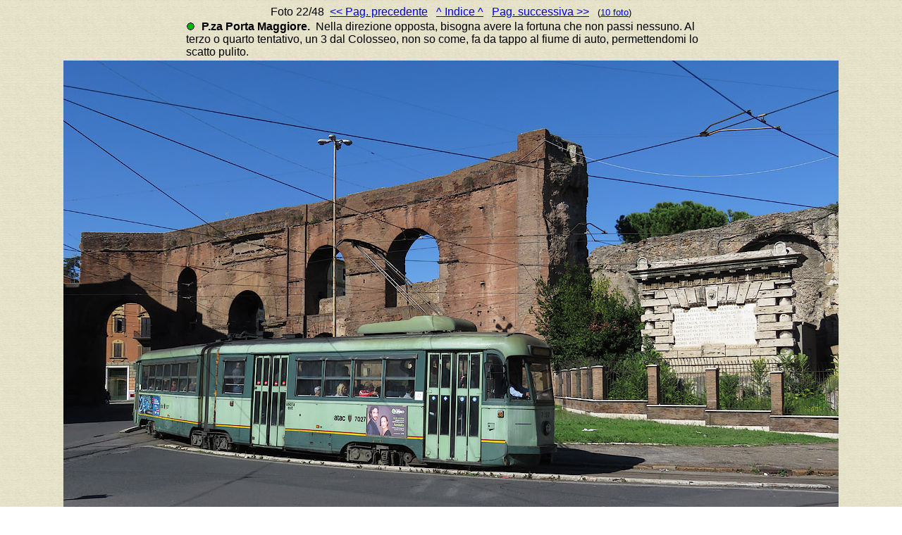

--- FILE ---
content_type: text/html
request_url: https://www.stagniweb.it/foto6.asp?File=l_roma&righe=1&inizio=22&InizioI=1&RigheI=100&Col=5
body_size: 1476
content:

<html>
<head>
<meta http-equiv="Content-Type" content="text/html; charset=iso-8859-1">
<title>Tram a Roma - una mattina a Porta Maggiore (2016-2019)&nbsp;
22
 - Stagniweb</title>
<base target="_self">
</head>
<body background="images/psfondo.gif"><font face="Arial"><center>Foto&nbsp;22/48&nbsp;&nbsp;<a href="foto6.asp?File=l_roma&Inizio=21&Righe=1&InizioI=1&RigheI=100&Col=5"><< Pag. precedente</a>&nbsp;&nbsp;&nbsp;<a href="foto6.asp?Tipo=index&File=l_roma&Inizio=1&Righe=100&Col=5">^ Indice ^</a>&nbsp;&nbsp;&nbsp;<a href="foto6.asp?File=l_roma&Inizio=23&Righe=1&InizioI=1&RigheI=100&Col=5">Pag. successiva >></a>&nbsp;&nbsp;&nbsp;<small>(<a href="foto6.asp?File=l_roma&Inizio=22&Righe=10&InizioI=1&RigheI=100&Col=5">10 foto</a>)</small><table width="60%"><tr><td><font face="Arial">
<img src="./images/icoverde.gif" title="Foto scattata usando solo i mezzi pubblici">&nbsp;<b>P.za Porta Maggiore.</b>&nbsp;&nbsp;Nella direzione opposta, bisogna avere la fortuna che non passi nessuno. Al terzo o quarto tentativo, un 3 dal Colosseo, non so come, fa da tappo al fiume di auto, permettendomi lo scatto pulito.</td></tr></table>

<a href="foto6.asp?File=l_roma&Inizio=23&Righe=1&InizioI=1&RigheI=100&Col=5"><img src="altro2/large4/atac1843.jpg" alt="Ottobre 2016 - P.za Porta Maggiore." & border="0"></a>
<br><p align="center"><font face="Arial"><small><a href="foto.htm#tram">[Indice della sezione / This Section]</a></small></font></p><p align="center"><font face="Arial"><small><a href="index.htm" target="_top">[Home page]</a></small></font></p>
</body>
</html>

